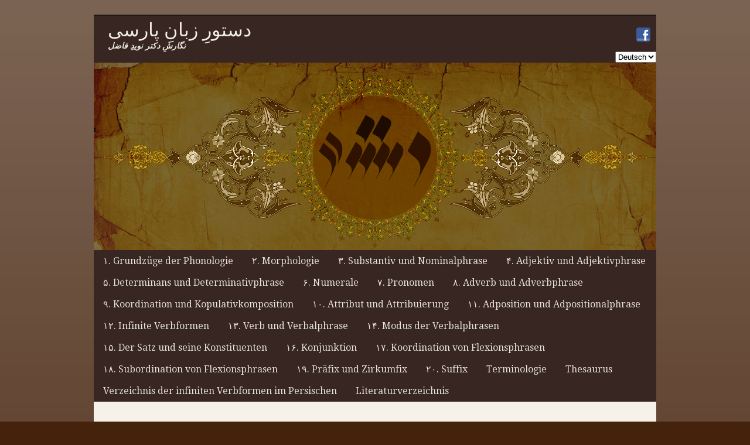

--- FILE ---
content_type: text/html; charset=UTF-8
request_url: https://www.dastur.info/6-numerale/6%e2%80%a22-partitivum/
body_size: 56122
content:
<!DOCTYPE html>
<html lang="de-DE">

<head>

<meta charset=UTF-8 />
<meta name="viewport" content="width=device-width" />

<link rel="pingback" href="https://www.dastur.info/xmlrpc.php" />

<meta name='robots' content='index, follow, max-image-preview:large, max-snippet:-1, max-video-preview:-1' />
	<style>img:is([sizes="auto" i], [sizes^="auto," i]) { contain-intrinsic-size: 3000px 1500px }</style>
	
	<!-- This site is optimized with the Yoast SEO plugin v26.2 - https://yoast.com/wordpress/plugins/seo/ -->
	<title>۶•۲. Partitivum - دستورِ زبانِ پارسی</title>
	<link rel="canonical" href="https://www.dastur.info/6-numerale/6•2-partitivum/" />
	<meta property="og:locale" content="de_DE" />
	<meta property="og:locale:alternate" content="fa_IR" />
	<meta property="og:locale:alternate" content="en_US" />
	<meta property="og:type" content="article" />
	<meta property="og:title" content="۶•۲. Partitivum - دستورِ زبانِ پارسی" />
	<meta property="og:description" content="Als Partitivum wird ein nominales Numerale bezeichnet, das das Resultat einer Division darstellt und bei dem sowohl der Zähler als auch der Nenner eine Konstituente darstellen. Im Persischen gehören Bruch- ↓ und Prozentzahlen ↓ zu den Partitiva. Inhaltsverzeichnis a. Bruchzahl ↓ b. Prozentzahl ↓ c. Anwendungen des Partitivums ↓ a. Bruchzahl Die Bruchzahl stellt die [&hellip;]" />
	<meta property="og:url" content="https://www.dastur.info/6-numerale/6•2-partitivum/" />
	<meta property="og:site_name" content="دستورِ زبانِ پارسی" />
	<meta property="article:publisher" content="https://www.facebook.com/groups/335584163192201" />
	<meta property="article:modified_time" content="2018-10-01T12:43:13+00:00" />
	<meta name="twitter:card" content="summary_large_image" />
	<meta name="twitter:label1" content="Geschätzte Lesezeit" />
	<meta name="twitter:data1" content="1 Minute" />
	<script type="application/ld+json" class="yoast-schema-graph">{"@context":"https://schema.org","@graph":[{"@type":"WebPage","@id":"https://www.dastur.info/6-numerale/6%e2%80%a22-partitivum/","url":"https://www.dastur.info/6-numerale/6%e2%80%a22-partitivum/","name":"۶•۲. Partitivum - دستورِ زبانِ پارسی","isPartOf":{"@id":"https://www.dastur.info/persische-grammatik/#website"},"datePublished":"2014-10-16T10:30:25+00:00","dateModified":"2018-10-01T12:43:13+00:00","breadcrumb":{"@id":"https://www.dastur.info/6-numerale/6%e2%80%a22-partitivum/#breadcrumb"},"inLanguage":"de","potentialAction":[{"@type":"ReadAction","target":["https://www.dastur.info/6-numerale/6%e2%80%a22-partitivum/"]}]},{"@type":"BreadcrumbList","@id":"https://www.dastur.info/6-numerale/6%e2%80%a22-partitivum/#breadcrumb","itemListElement":[{"@type":"ListItem","position":1,"name":"خانه","item":"https://www.dastur.info/persische-grammatik/"},{"@type":"ListItem","position":2,"name":"۶. Numerale","item":"https://www.dastur.info/6-numerale/"},{"@type":"ListItem","position":3,"name":"۶•۲. Partitivum"}]},{"@type":"WebSite","@id":"https://www.dastur.info/persische-grammatik/#website","url":"https://www.dastur.info/persische-grammatik/","name":"دستورِ زبانِ پارسی","description":"نگارشِ دکتر نویدِ فاضل","publisher":{"@id":"https://www.dastur.info/persische-grammatik/#organization"},"potentialAction":[{"@type":"SearchAction","target":{"@type":"EntryPoint","urlTemplate":"https://www.dastur.info/persische-grammatik/?s={search_term_string}"},"query-input":{"@type":"PropertyValueSpecification","valueRequired":true,"valueName":"search_term_string"}}],"inLanguage":"de"},{"@type":"Organization","@id":"https://www.dastur.info/persische-grammatik/#organization","name":"دستورِ زبانِ پارسی","url":"https://www.dastur.info/persische-grammatik/","logo":{"@type":"ImageObject","inLanguage":"de","@id":"https://www.dastur.info/persische-grammatik/#/schema/logo/image/","url":"https://www.dastur.info/wp-content/uploads/2014/12/site-banner1.jpg","contentUrl":"https://www.dastur.info/wp-content/uploads/2014/12/site-banner1.jpg","width":960,"height":320,"caption":"دستورِ زبانِ پارسی"},"image":{"@id":"https://www.dastur.info/persische-grammatik/#/schema/logo/image/"},"sameAs":["https://www.facebook.com/groups/335584163192201","https://www.linkedin.com/in/navid-fazel-8b29638a/"]}]}</script>
	<!-- / Yoast SEO plugin. -->


<link rel="alternate" href="https://www.dastur.info/%d8%af%d8%b3%d8%aa%d9%88%d8%b1%d9%90-%d8%b2%d8%a8%d8%a7%d9%86%d9%90-%d9%be%d8%a7%d8%b1%d8%b3%db%8c/6-%d8%b4%d9%85%d8%a7%d8%b1%d9%87/6x2-%d8%b4%d9%85%d8%a7%d8%b1%d9%87%e2%80%8c%db%8c%d9%90-%d8%a8%d8%ae%d8%b4%db%8c/" hreflang="fa" />
<link rel="alternate" href="https://www.dastur.info/persian-grammar/6-numerals/6%e2%80%a22-partitive-numerals/" hreflang="en" />
<link rel="alternate" href="https://www.dastur.info/6-numerale/6%e2%80%a22-partitivum/" hreflang="de" />
<link rel="alternate" type="application/rss+xml" title="دستورِ زبانِ پارسی &raquo; Feed" href="https://www.dastur.info/language/de/feed/" />
<link rel="alternate" type="application/rss+xml" title="دستورِ زبانِ پارسی &raquo; Kommentar-Feed" href="https://www.dastur.info/language/de/comments/feed/" />
<link rel="alternate" type="application/rss+xml" title="دستورِ زبانِ پارسی &raquo; ۶•۲. Partitivum Kommentar-Feed" href="https://www.dastur.info/6-numerale/6%e2%80%a22-partitivum/feed/" />
<script type="text/javascript">
/* <![CDATA[ */
window._wpemojiSettings = {"baseUrl":"https:\/\/s.w.org\/images\/core\/emoji\/16.0.1\/72x72\/","ext":".png","svgUrl":"https:\/\/s.w.org\/images\/core\/emoji\/16.0.1\/svg\/","svgExt":".svg","source":{"concatemoji":"https:\/\/www.dastur.info\/wp-includes\/js\/wp-emoji-release.min.js?ver=6.8.3"}};
/*! This file is auto-generated */
!function(s,n){var o,i,e;function c(e){try{var t={supportTests:e,timestamp:(new Date).valueOf()};sessionStorage.setItem(o,JSON.stringify(t))}catch(e){}}function p(e,t,n){e.clearRect(0,0,e.canvas.width,e.canvas.height),e.fillText(t,0,0);var t=new Uint32Array(e.getImageData(0,0,e.canvas.width,e.canvas.height).data),a=(e.clearRect(0,0,e.canvas.width,e.canvas.height),e.fillText(n,0,0),new Uint32Array(e.getImageData(0,0,e.canvas.width,e.canvas.height).data));return t.every(function(e,t){return e===a[t]})}function u(e,t){e.clearRect(0,0,e.canvas.width,e.canvas.height),e.fillText(t,0,0);for(var n=e.getImageData(16,16,1,1),a=0;a<n.data.length;a++)if(0!==n.data[a])return!1;return!0}function f(e,t,n,a){switch(t){case"flag":return n(e,"\ud83c\udff3\ufe0f\u200d\u26a7\ufe0f","\ud83c\udff3\ufe0f\u200b\u26a7\ufe0f")?!1:!n(e,"\ud83c\udde8\ud83c\uddf6","\ud83c\udde8\u200b\ud83c\uddf6")&&!n(e,"\ud83c\udff4\udb40\udc67\udb40\udc62\udb40\udc65\udb40\udc6e\udb40\udc67\udb40\udc7f","\ud83c\udff4\u200b\udb40\udc67\u200b\udb40\udc62\u200b\udb40\udc65\u200b\udb40\udc6e\u200b\udb40\udc67\u200b\udb40\udc7f");case"emoji":return!a(e,"\ud83e\udedf")}return!1}function g(e,t,n,a){var r="undefined"!=typeof WorkerGlobalScope&&self instanceof WorkerGlobalScope?new OffscreenCanvas(300,150):s.createElement("canvas"),o=r.getContext("2d",{willReadFrequently:!0}),i=(o.textBaseline="top",o.font="600 32px Arial",{});return e.forEach(function(e){i[e]=t(o,e,n,a)}),i}function t(e){var t=s.createElement("script");t.src=e,t.defer=!0,s.head.appendChild(t)}"undefined"!=typeof Promise&&(o="wpEmojiSettingsSupports",i=["flag","emoji"],n.supports={everything:!0,everythingExceptFlag:!0},e=new Promise(function(e){s.addEventListener("DOMContentLoaded",e,{once:!0})}),new Promise(function(t){var n=function(){try{var e=JSON.parse(sessionStorage.getItem(o));if("object"==typeof e&&"number"==typeof e.timestamp&&(new Date).valueOf()<e.timestamp+604800&&"object"==typeof e.supportTests)return e.supportTests}catch(e){}return null}();if(!n){if("undefined"!=typeof Worker&&"undefined"!=typeof OffscreenCanvas&&"undefined"!=typeof URL&&URL.createObjectURL&&"undefined"!=typeof Blob)try{var e="postMessage("+g.toString()+"("+[JSON.stringify(i),f.toString(),p.toString(),u.toString()].join(",")+"));",a=new Blob([e],{type:"text/javascript"}),r=new Worker(URL.createObjectURL(a),{name:"wpTestEmojiSupports"});return void(r.onmessage=function(e){c(n=e.data),r.terminate(),t(n)})}catch(e){}c(n=g(i,f,p,u))}t(n)}).then(function(e){for(var t in e)n.supports[t]=e[t],n.supports.everything=n.supports.everything&&n.supports[t],"flag"!==t&&(n.supports.everythingExceptFlag=n.supports.everythingExceptFlag&&n.supports[t]);n.supports.everythingExceptFlag=n.supports.everythingExceptFlag&&!n.supports.flag,n.DOMReady=!1,n.readyCallback=function(){n.DOMReady=!0}}).then(function(){return e}).then(function(){var e;n.supports.everything||(n.readyCallback(),(e=n.source||{}).concatemoji?t(e.concatemoji):e.wpemoji&&e.twemoji&&(t(e.twemoji),t(e.wpemoji)))}))}((window,document),window._wpemojiSettings);
/* ]]> */
</script>
<style type="text/css" >
	body {font-size:100%;}
			h1, h2, h3, h4, h5, h6 {font-family:'Droid Serif', Georgia, Times, serif;}
		#slogan1 h1 {font-family:'Droid Serif', Georgia, Times, serif;}
		#slogan2 p.slogan2line1 {font-family:'Droid Serif', Georgia, Times, serif;}
		#slogan2 p.slogan2line2 {font-family:'Droid Serif', Georgia, Times, serif;}
		.listhead{font-family:'Droid Serif', Georgia, Times, serif;}
		.main-nav {font-family:'Droid Serif', Georgia, Times, serif;}
				body {font-family:'Droid Sans', Helvetica, Arial, sans-serif;}
	</style><style id='wp-emoji-styles-inline-css' type='text/css'>

	img.wp-smiley, img.emoji {
		display: inline !important;
		border: none !important;
		box-shadow: none !important;
		height: 1em !important;
		width: 1em !important;
		margin: 0 0.07em !important;
		vertical-align: -0.1em !important;
		background: none !important;
		padding: 0 !important;
	}
</style>
<link rel='stylesheet' id='wp-block-library-css' href='https://www.dastur.info/wp-includes/css/dist/block-library/style.min.css?ver=6.8.3' type='text/css' media='all' />
<style id='classic-theme-styles-inline-css' type='text/css'>
/*! This file is auto-generated */
.wp-block-button__link{color:#fff;background-color:#32373c;border-radius:9999px;box-shadow:none;text-decoration:none;padding:calc(.667em + 2px) calc(1.333em + 2px);font-size:1.125em}.wp-block-file__button{background:#32373c;color:#fff;text-decoration:none}
</style>
<style id='global-styles-inline-css' type='text/css'>
:root{--wp--preset--aspect-ratio--square: 1;--wp--preset--aspect-ratio--4-3: 4/3;--wp--preset--aspect-ratio--3-4: 3/4;--wp--preset--aspect-ratio--3-2: 3/2;--wp--preset--aspect-ratio--2-3: 2/3;--wp--preset--aspect-ratio--16-9: 16/9;--wp--preset--aspect-ratio--9-16: 9/16;--wp--preset--color--black: #000000;--wp--preset--color--cyan-bluish-gray: #abb8c3;--wp--preset--color--white: #ffffff;--wp--preset--color--pale-pink: #f78da7;--wp--preset--color--vivid-red: #cf2e2e;--wp--preset--color--luminous-vivid-orange: #ff6900;--wp--preset--color--luminous-vivid-amber: #fcb900;--wp--preset--color--light-green-cyan: #7bdcb5;--wp--preset--color--vivid-green-cyan: #00d084;--wp--preset--color--pale-cyan-blue: #8ed1fc;--wp--preset--color--vivid-cyan-blue: #0693e3;--wp--preset--color--vivid-purple: #9b51e0;--wp--preset--gradient--vivid-cyan-blue-to-vivid-purple: linear-gradient(135deg,rgba(6,147,227,1) 0%,rgb(155,81,224) 100%);--wp--preset--gradient--light-green-cyan-to-vivid-green-cyan: linear-gradient(135deg,rgb(122,220,180) 0%,rgb(0,208,130) 100%);--wp--preset--gradient--luminous-vivid-amber-to-luminous-vivid-orange: linear-gradient(135deg,rgba(252,185,0,1) 0%,rgba(255,105,0,1) 100%);--wp--preset--gradient--luminous-vivid-orange-to-vivid-red: linear-gradient(135deg,rgba(255,105,0,1) 0%,rgb(207,46,46) 100%);--wp--preset--gradient--very-light-gray-to-cyan-bluish-gray: linear-gradient(135deg,rgb(238,238,238) 0%,rgb(169,184,195) 100%);--wp--preset--gradient--cool-to-warm-spectrum: linear-gradient(135deg,rgb(74,234,220) 0%,rgb(151,120,209) 20%,rgb(207,42,186) 40%,rgb(238,44,130) 60%,rgb(251,105,98) 80%,rgb(254,248,76) 100%);--wp--preset--gradient--blush-light-purple: linear-gradient(135deg,rgb(255,206,236) 0%,rgb(152,150,240) 100%);--wp--preset--gradient--blush-bordeaux: linear-gradient(135deg,rgb(254,205,165) 0%,rgb(254,45,45) 50%,rgb(107,0,62) 100%);--wp--preset--gradient--luminous-dusk: linear-gradient(135deg,rgb(255,203,112) 0%,rgb(199,81,192) 50%,rgb(65,88,208) 100%);--wp--preset--gradient--pale-ocean: linear-gradient(135deg,rgb(255,245,203) 0%,rgb(182,227,212) 50%,rgb(51,167,181) 100%);--wp--preset--gradient--electric-grass: linear-gradient(135deg,rgb(202,248,128) 0%,rgb(113,206,126) 100%);--wp--preset--gradient--midnight: linear-gradient(135deg,rgb(2,3,129) 0%,rgb(40,116,252) 100%);--wp--preset--font-size--small: 13px;--wp--preset--font-size--medium: 20px;--wp--preset--font-size--large: 36px;--wp--preset--font-size--x-large: 42px;--wp--preset--spacing--20: 0.44rem;--wp--preset--spacing--30: 0.67rem;--wp--preset--spacing--40: 1rem;--wp--preset--spacing--50: 1.5rem;--wp--preset--spacing--60: 2.25rem;--wp--preset--spacing--70: 3.38rem;--wp--preset--spacing--80: 5.06rem;--wp--preset--shadow--natural: 6px 6px 9px rgba(0, 0, 0, 0.2);--wp--preset--shadow--deep: 12px 12px 50px rgba(0, 0, 0, 0.4);--wp--preset--shadow--sharp: 6px 6px 0px rgba(0, 0, 0, 0.2);--wp--preset--shadow--outlined: 6px 6px 0px -3px rgba(255, 255, 255, 1), 6px 6px rgba(0, 0, 0, 1);--wp--preset--shadow--crisp: 6px 6px 0px rgba(0, 0, 0, 1);}:where(.is-layout-flex){gap: 0.5em;}:where(.is-layout-grid){gap: 0.5em;}body .is-layout-flex{display: flex;}.is-layout-flex{flex-wrap: wrap;align-items: center;}.is-layout-flex > :is(*, div){margin: 0;}body .is-layout-grid{display: grid;}.is-layout-grid > :is(*, div){margin: 0;}:where(.wp-block-columns.is-layout-flex){gap: 2em;}:where(.wp-block-columns.is-layout-grid){gap: 2em;}:where(.wp-block-post-template.is-layout-flex){gap: 1.25em;}:where(.wp-block-post-template.is-layout-grid){gap: 1.25em;}.has-black-color{color: var(--wp--preset--color--black) !important;}.has-cyan-bluish-gray-color{color: var(--wp--preset--color--cyan-bluish-gray) !important;}.has-white-color{color: var(--wp--preset--color--white) !important;}.has-pale-pink-color{color: var(--wp--preset--color--pale-pink) !important;}.has-vivid-red-color{color: var(--wp--preset--color--vivid-red) !important;}.has-luminous-vivid-orange-color{color: var(--wp--preset--color--luminous-vivid-orange) !important;}.has-luminous-vivid-amber-color{color: var(--wp--preset--color--luminous-vivid-amber) !important;}.has-light-green-cyan-color{color: var(--wp--preset--color--light-green-cyan) !important;}.has-vivid-green-cyan-color{color: var(--wp--preset--color--vivid-green-cyan) !important;}.has-pale-cyan-blue-color{color: var(--wp--preset--color--pale-cyan-blue) !important;}.has-vivid-cyan-blue-color{color: var(--wp--preset--color--vivid-cyan-blue) !important;}.has-vivid-purple-color{color: var(--wp--preset--color--vivid-purple) !important;}.has-black-background-color{background-color: var(--wp--preset--color--black) !important;}.has-cyan-bluish-gray-background-color{background-color: var(--wp--preset--color--cyan-bluish-gray) !important;}.has-white-background-color{background-color: var(--wp--preset--color--white) !important;}.has-pale-pink-background-color{background-color: var(--wp--preset--color--pale-pink) !important;}.has-vivid-red-background-color{background-color: var(--wp--preset--color--vivid-red) !important;}.has-luminous-vivid-orange-background-color{background-color: var(--wp--preset--color--luminous-vivid-orange) !important;}.has-luminous-vivid-amber-background-color{background-color: var(--wp--preset--color--luminous-vivid-amber) !important;}.has-light-green-cyan-background-color{background-color: var(--wp--preset--color--light-green-cyan) !important;}.has-vivid-green-cyan-background-color{background-color: var(--wp--preset--color--vivid-green-cyan) !important;}.has-pale-cyan-blue-background-color{background-color: var(--wp--preset--color--pale-cyan-blue) !important;}.has-vivid-cyan-blue-background-color{background-color: var(--wp--preset--color--vivid-cyan-blue) !important;}.has-vivid-purple-background-color{background-color: var(--wp--preset--color--vivid-purple) !important;}.has-black-border-color{border-color: var(--wp--preset--color--black) !important;}.has-cyan-bluish-gray-border-color{border-color: var(--wp--preset--color--cyan-bluish-gray) !important;}.has-white-border-color{border-color: var(--wp--preset--color--white) !important;}.has-pale-pink-border-color{border-color: var(--wp--preset--color--pale-pink) !important;}.has-vivid-red-border-color{border-color: var(--wp--preset--color--vivid-red) !important;}.has-luminous-vivid-orange-border-color{border-color: var(--wp--preset--color--luminous-vivid-orange) !important;}.has-luminous-vivid-amber-border-color{border-color: var(--wp--preset--color--luminous-vivid-amber) !important;}.has-light-green-cyan-border-color{border-color: var(--wp--preset--color--light-green-cyan) !important;}.has-vivid-green-cyan-border-color{border-color: var(--wp--preset--color--vivid-green-cyan) !important;}.has-pale-cyan-blue-border-color{border-color: var(--wp--preset--color--pale-cyan-blue) !important;}.has-vivid-cyan-blue-border-color{border-color: var(--wp--preset--color--vivid-cyan-blue) !important;}.has-vivid-purple-border-color{border-color: var(--wp--preset--color--vivid-purple) !important;}.has-vivid-cyan-blue-to-vivid-purple-gradient-background{background: var(--wp--preset--gradient--vivid-cyan-blue-to-vivid-purple) !important;}.has-light-green-cyan-to-vivid-green-cyan-gradient-background{background: var(--wp--preset--gradient--light-green-cyan-to-vivid-green-cyan) !important;}.has-luminous-vivid-amber-to-luminous-vivid-orange-gradient-background{background: var(--wp--preset--gradient--luminous-vivid-amber-to-luminous-vivid-orange) !important;}.has-luminous-vivid-orange-to-vivid-red-gradient-background{background: var(--wp--preset--gradient--luminous-vivid-orange-to-vivid-red) !important;}.has-very-light-gray-to-cyan-bluish-gray-gradient-background{background: var(--wp--preset--gradient--very-light-gray-to-cyan-bluish-gray) !important;}.has-cool-to-warm-spectrum-gradient-background{background: var(--wp--preset--gradient--cool-to-warm-spectrum) !important;}.has-blush-light-purple-gradient-background{background: var(--wp--preset--gradient--blush-light-purple) !important;}.has-blush-bordeaux-gradient-background{background: var(--wp--preset--gradient--blush-bordeaux) !important;}.has-luminous-dusk-gradient-background{background: var(--wp--preset--gradient--luminous-dusk) !important;}.has-pale-ocean-gradient-background{background: var(--wp--preset--gradient--pale-ocean) !important;}.has-electric-grass-gradient-background{background: var(--wp--preset--gradient--electric-grass) !important;}.has-midnight-gradient-background{background: var(--wp--preset--gradient--midnight) !important;}.has-small-font-size{font-size: var(--wp--preset--font-size--small) !important;}.has-medium-font-size{font-size: var(--wp--preset--font-size--medium) !important;}.has-large-font-size{font-size: var(--wp--preset--font-size--large) !important;}.has-x-large-font-size{font-size: var(--wp--preset--font-size--x-large) !important;}
:where(.wp-block-post-template.is-layout-flex){gap: 1.25em;}:where(.wp-block-post-template.is-layout-grid){gap: 1.25em;}
:where(.wp-block-columns.is-layout-flex){gap: 2em;}:where(.wp-block-columns.is-layout-grid){gap: 2em;}
:root :where(.wp-block-pullquote){font-size: 1.5em;line-height: 1.6;}
</style>
<link rel='stylesheet' id='bbp-default-css' href='https://www.dastur.info/wp-content/plugins/bbpress/templates/default/css/bbpress.min.css?ver=2.6.14' type='text/css' media='all' />
<link rel='stylesheet' id='blogbox_main_style-css' href='https://www.dastur.info/wp-content/themes/blogbox/style.css?ver=6.8.3' type='text/css' media='all' />
<link rel='stylesheet' id='nivo_style-css' href='https://www.dastur.info/wp-content/themes/blogbox/js/nivo-slider/nivo-slider.css?ver=6.8.3' type='text/css' media='all' />
<link rel='stylesheet' id='nivo_style_theme-css' href='https://www.dastur.info/wp-content/themes/blogbox/js/nivo-slider/themes/default/default.css?ver=6.8.3' type='text/css' media='all' />
<link rel='stylesheet' id='superfish_style-css' href='https://www.dastur.info/wp-content/themes/blogbox/js/superfish/superfish.css?ver=6.8.3' type='text/css' media='all' />
<link rel='stylesheet' id='font_awesome_style-css' href='https://www.dastur.info/wp-content/themes/blogbox/font-awesome/css/font-awesome.min.css?ver=6.8.3' type='text/css' media='all' />
<link rel='stylesheet' id='colorbox_style-css' href='https://www.dastur.info/wp-content/themes/blogbox/js/colorbox/colorbox.css?ver=6.8.3' type='text/css' media='all' />
<link rel='stylesheet' id='wp-add-custom-css-css' href='https://www.dastur.info/?display_custom_css=css&#038;ver=6.8.3' type='text/css' media='all' />
<link rel='stylesheet' id='google_droid_serif-css' href='//fonts.googleapis.com/css?family=Droid+Serif%3A400%2C400italic%2C700%2C700italic&#038;ver=6.8.3' type='text/css' media='all' />
<link rel='stylesheet' id='google_droid_sans-css' href='//fonts.googleapis.com/css?family=Droid+Sans%3A400%2C700&#038;ver=6.8.3' type='text/css' media='all' />
<link rel='stylesheet' id='blogbox_brown_skin-css' href='https://www.dastur.info/wp-content/themes/blogbox/css/brown_skin.css?ver=20120527' type='text/css' media='all' />
<script type="text/javascript" src="https://www.dastur.info/wp-includes/js/jquery/jquery.min.js?ver=3.7.1" id="jquery-core-js"></script>
<script type="text/javascript" src="https://www.dastur.info/wp-includes/js/jquery/jquery-migrate.min.js?ver=3.4.1" id="jquery-migrate-js"></script>
<script type="text/javascript" src="https://www.dastur.info/wp-content/themes/blogbox/js/superfish/superfish.min.js?ver=6.8.3" id="superfish-js"></script>
<script type="text/javascript" src="https://www.dastur.info/wp-content/themes/blogbox/js/jquery.easing.1.3.js?ver=6.8.3" id="easing-js"></script>
<script type="text/javascript" src="https://www.dastur.info/wp-content/themes/blogbox/js/nivo-slider/jquery.nivo.slider.pack.js?ver=6.8.3" id="slides-js"></script>
<script type="text/javascript" src="https://www.dastur.info/wp-content/themes/blogbox/js/doc_ready_scripts.js?ver=6.8.3" id="blogbox_custom-js"></script>
<script type="text/javascript" src="https://www.dastur.info/wp-content/themes/blogbox/js/jquery.fitvids.js?ver=6.8.3" id="blogbox_fitvids-js"></script>
<script type="text/javascript" src="https://www.dastur.info/wp-content/themes/blogbox/js/fitvids-doc-ready.js?ver=6.8.3" id="blogbox_fitvids_doc_ready-js"></script>
<script type="text/javascript" src="https://www.dastur.info/wp-content/themes/blogbox/js/mobile-doc-ready.js?ver=6.8.3" id="mobile_doc_ready-js"></script>
<script type="text/javascript" src="https://www.dastur.info/wp-content/themes/blogbox/js/colorbox/jquery.colorbox-min.js?ver=6.8.3" id="colorbox-js"></script>
<script type="text/javascript" src="https://www.dastur.info/wp-content/themes/blogbox/js/colorbox/colorbox_doc_ready.js?ver=6.8.3" id="colorbox_doc_ready-js"></script>
<link rel="https://api.w.org/" href="https://www.dastur.info/wp-json/" /><link rel="alternate" title="JSON" type="application/json" href="https://www.dastur.info/wp-json/wp/v2/pages/358" /><link rel="EditURI" type="application/rsd+xml" title="RSD" href="https://www.dastur.info/xmlrpc.php?rsd" />
<meta name="generator" content="WordPress 6.8.3" />
<link rel='shortlink' href='https://www.dastur.info/?p=358' />
<link rel="alternate" title="oEmbed (JSON)" type="application/json+oembed" href="https://www.dastur.info/wp-json/oembed/1.0/embed?url=https%3A%2F%2Fwww.dastur.info%2F6-numerale%2F6%25e2%2580%25a22-partitivum%2F" />
<link rel="alternate" title="oEmbed (XML)" type="text/xml+oembed" href="https://www.dastur.info/wp-json/oembed/1.0/embed?url=https%3A%2F%2Fwww.dastur.info%2F6-numerale%2F6%25e2%2580%25a22-partitivum%2F&#038;format=xml" />
<!-- Analytics by WP Statistics - https://wp-statistics.com -->
<style type="text/css" id="custom-background-css">
body.custom-background { background-color: #44220b; }
</style>
	</head>

<body class="wp-singular page-template-default page page-id-358 page-child parent-pageid-334 custom-background wp-theme-blogbox">
	<div id="pagewrap">
		<div id="header">
			
			<div class="header-widget-half"><div id="blogbox_social_links_widget-2" class="widget blogbox_social_links_widget_class"><div class="bB-social-widget"><a href="https://www.facebook.com/DasturZaban" target="_blank" ><img src="https://www.dastur.info/wp-content/themes/blogbox/images/social/facebook_s.png" alt="Facebook" title="Facebook" /></a></div></div><div id="polylang-20" class="widget widget_polylang"><label class="screen-reader-text" for="lang_choice_polylang-20">Sprache auswählen</label><select name="lang_choice_polylang-20" id="lang_choice_polylang-20" class="pll-switcher-select">
	<option value="https://www.dastur.info/%d8%af%d8%b3%d8%aa%d9%88%d8%b1%d9%90-%d8%b2%d8%a8%d8%a7%d9%86%d9%90-%d9%be%d8%a7%d8%b1%d8%b3%db%8c/6-%d8%b4%d9%85%d8%a7%d8%b1%d9%87/6x2-%d8%b4%d9%85%d8%a7%d8%b1%d9%87%e2%80%8c%db%8c%d9%90-%d8%a8%d8%ae%d8%b4%db%8c/" lang="fa-IR" data-lang="{&quot;id&quot;:0,&quot;name&quot;:&quot;\u067e\u0627\u0631\u0633\u06cc&quot;,&quot;slug&quot;:&quot;fa&quot;,&quot;dir&quot;:1}">پارسی</option>
	<option value="https://www.dastur.info/persian-grammar/6-numerals/6%e2%80%a22-partitive-numerals/" lang="en-US" data-lang="{&quot;id&quot;:0,&quot;name&quot;:&quot;English&quot;,&quot;slug&quot;:&quot;en&quot;,&quot;dir&quot;:0}">English</option>
	<option value="https://www.dastur.info/6-numerale/6%e2%80%a22-partitivum/" lang="de-DE" selected='selected' data-lang="{&quot;id&quot;:0,&quot;name&quot;:&quot;Deutsch&quot;,&quot;slug&quot;:&quot;de&quot;,&quot;dir&quot;:0}">Deutsch</option>

</select>
<script type="text/javascript">
					document.getElementById( "lang_choice_polylang-20" ).addEventListener( "change", function ( event ) { location.href = event.currentTarget.value; } )
				</script></div></div><div class="full-banner-text">								
								<a href="https://www.dastur.info/persische-grammatik/">
									<h1 class="blog-title-top-left">دستورِ زبانِ پارسی</h1>
								</a>
								
							 <span class="blog-description-top-left">نگارشِ دکتر نویدِ فاضل</span></div><div class="clearfix"></div><div class="header-banner"><a href="https://www.dastur.info/"><img class="logo" src="https://www.dastur.info/wp-content/uploads/2014/12/site-banner1.jpg" height="320" width="960" alt="logo" /></a></div>
			<div class="clearfix"></div>
							<nav class="nav-container ka-menu">
					<div id="main-menu-center-noborder" class="main-nav"><ul id="main_menu_ul" class="sf-menu"><li id="menu-item-12468" class="menu-item menu-item-type-post_type menu-item-object-page menu-item-12468"><a href="https://www.dastur.info/2-morphology/">۱. Grundzüge der Phonologie</a></li>
<li id="menu-item-12469" class="menu-item menu-item-type-post_type menu-item-object-page menu-item-12469"><a href="https://www.dastur.info/2-morphologie/">۲. Morphologie</a></li>
<li id="menu-item-12470" class="menu-item menu-item-type-post_type menu-item-object-page menu-item-12470"><a href="https://www.dastur.info/3-substantiv-und-nominalphrase/">۳. Substantiv und Nominalphrase</a></li>
<li id="menu-item-12471" class="menu-item menu-item-type-post_type menu-item-object-page menu-item-12471"><a href="https://www.dastur.info/4-adjektiv-und-adjektivphrase/">۴. Adjektiv und Adjektivphrase</a></li>
<li id="menu-item-12472" class="menu-item menu-item-type-post_type menu-item-object-page menu-item-12472"><a href="https://www.dastur.info/5-determinans-und-determinativphrase/">۵. Determinans und Determinativphrase</a></li>
<li id="menu-item-12473" class="menu-item menu-item-type-post_type menu-item-object-page current-page-ancestor menu-item-12473"><a href="https://www.dastur.info/6-numerale/">۶. Numerale</a></li>
<li id="menu-item-12474" class="menu-item menu-item-type-post_type menu-item-object-page menu-item-12474"><a href="https://www.dastur.info/7-pronomen/">۷. Pronomen</a></li>
<li id="menu-item-12475" class="menu-item menu-item-type-post_type menu-item-object-page menu-item-12475"><a href="https://www.dastur.info/8-adverb-und-adverbphrase/">۸. Adverb und Adverbphrase</a></li>
<li id="menu-item-12476" class="menu-item menu-item-type-post_type menu-item-object-page menu-item-12476"><a href="https://www.dastur.info/9-koordination-und-kopulativkomposition/">۹. Koordination und Kopulativkomposition</a></li>
<li id="menu-item-12477" class="menu-item menu-item-type-post_type menu-item-object-page menu-item-12477"><a href="https://www.dastur.info/10-attribut-und-attribuierung/">۱۰. Attribut und Attribuierung</a></li>
<li id="menu-item-12478" class="menu-item menu-item-type-post_type menu-item-object-page menu-item-12478"><a href="https://www.dastur.info/11-adposition-und-adpositionalphrase/">۱۱. Adposition und Adpositionalphrase</a></li>
<li id="menu-item-12479" class="menu-item menu-item-type-post_type menu-item-object-page menu-item-12479"><a href="https://www.dastur.info/12-infinite-verbformen/">۱۲. Infinite Verbformen</a></li>
<li id="menu-item-12480" class="menu-item menu-item-type-post_type menu-item-object-page menu-item-12480"><a href="https://www.dastur.info/13-verb-und-verbalphrase/">۱۳. Verb und Verbalphrase</a></li>
<li id="menu-item-12481" class="menu-item menu-item-type-post_type menu-item-object-page menu-item-12481"><a href="https://www.dastur.info/14-modus-der-verbalphrasen/">۱۴. Modus der Verbalphrasen</a></li>
<li id="menu-item-12482" class="menu-item menu-item-type-post_type menu-item-object-page menu-item-12482"><a href="https://www.dastur.info/15-der-satz-und-seine-konstituenten/">۱۵. Der Satz und seine Konstituenten</a></li>
<li id="menu-item-12483" class="menu-item menu-item-type-post_type menu-item-object-page menu-item-12483"><a href="https://www.dastur.info/16-konjunktion/">۱۶. Konjunktion</a></li>
<li id="menu-item-12484" class="menu-item menu-item-type-post_type menu-item-object-page menu-item-12484"><a href="https://www.dastur.info/17-koordination-von-flexionsphrasen/">۱۷. Koordination von Flexionsphrasen</a></li>
<li id="menu-item-12485" class="menu-item menu-item-type-post_type menu-item-object-page menu-item-12485"><a href="https://www.dastur.info/18-subordination-von-flexionsphrasen/">۱۸. Subordination von Flexionsphrasen</a></li>
<li id="menu-item-12486" class="menu-item menu-item-type-post_type menu-item-object-page menu-item-12486"><a href="https://www.dastur.info/19-prafix-und-zirkumfix/">۱۹. Präfix und Zirkumfix</a></li>
<li id="menu-item-12487" class="menu-item menu-item-type-post_type menu-item-object-page menu-item-12487"><a href="https://www.dastur.info/20-suffix/">۲۰. Suffix</a></li>
<li id="menu-item-12488" class="menu-item menu-item-type-post_type menu-item-object-page menu-item-12488"><a href="https://www.dastur.info/terminologie/">Terminologie</a></li>
<li id="menu-item-12489" class="menu-item menu-item-type-post_type menu-item-object-page menu-item-12489"><a href="https://www.dastur.info/thesaurus-2/">Thesaurus</a></li>
<li id="menu-item-12490" class="menu-item menu-item-type-post_type menu-item-object-page menu-item-12490"><a href="https://www.dastur.info/verzeichnis-der-partizipien-im-persischen/">Verzeichnis der infiniten Verbformen im Persischen</a></li>
<li id="menu-item-12491" class="menu-item menu-item-type-post_type menu-item-object-page menu-item-12491"><a href="https://www.dastur.info/literaturverzeichnis/">Literaturverzeichnis</a></li>
</ul></div>				</nav>	
					</div>
<div id="widecolumn">
			<div id="post-358" class="post-358 page type-page status-publish hentry">
			<h2>۶•۲. Partitivum</h2>
						<div class="entry">
				
<p id="Anc1">Als <span class="Bold" id="partitivum">Partitivum</span> wird ein nominales Numerale bezeichnet, das das Resultat einer Division darstellt und bei dem sowohl der Zähler als auch der Nenner eine Konstituente darstellen.</p>
<p id="Anc2">Im Persischen gehören <a rel="m_PageScroll2id" href="#a">Bruch- ↓</a> und <a rel="m_PageScroll2id" href="#b">Prozentzahlen ↓</a> zu den Partitiva.</p>
<div dir="ltr">
<table>
<tr>
<th id="Anc3">Inhaltsverzeichnis</th>
</tr>
<tr>
<td>
<ul class="Content">
<li id="Anc4" class="Content"><a rel="m_PageScroll2id" href="#a">a. Bruchzahl ↓</a></li>
<li id="Anc5" class="Content"><a rel="m_PageScroll2id" href="#b">b. Prozentzahl ↓</a></li>
<li id="Anc6" class="Content"><a rel="m_PageScroll2id" href="#c">c. Anwendungen des Partitivums ↓</a></li>
</ul>
</td>
</tr>
</table></div>
<h2 id="a">a. Bruchzahl</h2>
<p id="Anc7_a">Die <span class="Bold" id="bruchzahl">Bruchzahl</span> stellt die allgemeine Form der Partitivzahl dar und hat im Persischen folgende Muster:</p>
<ul>
<li id="Anc8_a"><a href="/?page_id=651#h">Das Suffix /-om/</a> wird an den Nenner gebunden, und das so entstandene Affixalgebilde bildet mit dem Zähler eine Determinativkomposition: <span class="IPA" dir="ltr">/jek-pænʤom/</span> <span class="PA">یک‌پنجم</span>, <span class="IPA" dir="ltr">/do-sizdæhom/</span> <span class="PA">دوسیزدهم</span></li>
<li id="Anc9_a">In den archaischen Idiomen bildet der Zähler mit dem Nenner eine Determinativkomposition: <span class="IPA" dir="ltr">/ʧɒr-jek/</span> <span class="PA">چاریک</span>
<p id="Anc10_a" class="PA">هزاریک <span class="IPA" dir="ltr">/hezɒr-jæk/</span> زآن که او یافت از عطایِ مُلوک</p>
<p id="Anc11_a" class="IndentPA">به من دهی، سخن آید: «هزار چندان‌م!»</p>
<p id="Anc12_a" class="AuthorLTR"><span class="Caps">Moammari</span> (9. Jh. n. Chr.)</p>
</li>
</ul>
<h2 id="b">b. Prozentzahl</h2>
<p id="Anc13_b">Als <span class="Bold" id="prozentzahl">Prozentzahlen</span> werden Divisionsresultate bezeichnet, deren Nenner 100 oder 1000 ist. Sie weisen folgende Muster auf:</p>
<ul>
<li id="Anc14_b"><span class="Gray" dir="ltr">[<sub>NP</sub>[<sub>NP</sub></span>Zählnumerale<span class="Gray">] [<sub>PP</sub>[<sub>P</sub></span><a href="/?page_id=490#k">Präposition /dær/</a><span class="Gray">] [<sub>NP</sub></span><a href="/?page_id=342#sad">Kardinalzahl /sæd/ 100</a><span class="Gray">]]]</span></li>
<li id="Anc15_b"><span class="Gray" dir="ltr">[<sub>NP</sub>[<sub>NP</sub></span>Zählnumerale<span class="Gray">] [<sub>PP</sub>[<sub>P</sub></span><a href="/?page_id=490#k">Präposition /dær/</a><span class="Gray">] [<sub>NP</sub></span><a href="/?page_id=342#hezaar">Kardinalzahl /hezɒr/ 1000</a><span class="Gray">]]]</span></li>
</ul>
<p id="Anc16_b" class="PA">دوازده در سد <span dir="ltr"></span><span class="IPA" dir="ltr">/dævɒzdæh dær sæd/</span></p>
<p id="Anc17_b" class="PA">سی در هزار <span class="IPA" dir="ltr">/si dær hezɒr/</span></p>
<h2 id="c">c. Anwendungen des Partitivums</h2>
<ul>
<li id="Anc18_c">Partitiva können Nuklei von Partitivgenitivphrasen werden und von Modifikatoren begleitet werden, die im Plural stehen oder teilbar sind (siehe <a href="/?page_id=482#da">10•۴•d•a.</a> und <a href="/?page_id=482#db">10•۴•d•b.</a>):
<p id="Anc19_c" class="PA">خشک‌سالی یک‌سوم کشور <span class="IPA" dir="ltr">/jek-sevvom-e keʃvær/</span> را فرا گرفته.</p>
<p id="Anc20_c" class="PA">بیست در سدِ ایرانیان <span class="IPA" dir="ltr">/bist dær sæd-e irɒniɒn/</span> با ما هم‌دل‌ند.</p>
<p id="Anc21_c" class="PA">یک‌پنجم کتاب‌ها <span class="IPA" dir="ltr">/jek-pænʤom-e ketɒbhɒ/</span></p>
<p id="Anc22_c" class="PA">دو‌سوم زمین <span class="IPA" dir="ltr">/do-sevvom-e zæmin/</span></p>
<p id="Anc23_c" class="PA">۳۰ %ِ کارمندان <span class="IPA" dir="ltr">/si dær sæd-e kɒrmændɒn/</span></p>
<p id="Anc24_c" class="PA">۶۰ %ِ آفریقا <span class="IPA" dir="ltr">/ʃæst dær sæd-e ɒfriɣɒ/</span></p>
</li>
<li id="Anc25_c">Partitiva können im Persischen auch als Multiplikativa verwendet werden:
<p id="Anc26_c" class="PA">وزنِ او <span class="Underline">یک‌سوم برادرش</span>‌ست.</p>
<p id="Anc27_c" class="PA">جمعیّتِ این کشور <span class="Underline">هفتاد و چهارسدمِ کشورِ هم‌سایه</span>‌ست.</p>
<p id="Anc28_c" class="PA">ما به انـدازه‌یِ <span class="Underline">چهل در سدِ شما</span> حقوق می‌گیریم.</p>
</li>
</ul>
			</div>
			<div class="clearfix"></div>
				<div class="comments-wrap-no-icons">
	
	
		<div id="respond" class="comment-respond">
		<h3 id="reply-title" class="comment-reply-title">Schreibe einen Kommentar <small><a rel="nofollow" id="cancel-comment-reply-link" href="/6-numerale/6%E2%80%A22-partitivum/#respond" style="display:none;">Antwort abbrechen</a></small></h3><p class="must-log-in">Du musst <a href="https://www.dastur.info/wp-login.php?redirect_to=https%3A%2F%2Fwww.dastur.info%2F6-numerale%2F6%25e2%2580%25a22-partitivum%2F">angemeldet</a> sein, um einen Kommentar abzugeben.</p>	</div><!-- #respond -->
	
</div><!-- #comments -->		</div>
 	</div>

<div id="sidebar">
	<div id="text-7" class="widget widget_text"><h3 class="widget-title">فیسبوکِ دستورِ زبانِ پارسی</h3>			<div class="textwidget"><iframe src="//www.facebook.com/plugins/like.php?href=https%3A%2F%2Fwww.facebook.com%2FDasturZaban&amp;width=250&amp;layout=standard&amp;action=like&amp;show_faces=true&amp;share=true&amp;height=80" scrolling="no" frameborder="0" style="border:none; overflow:hidden; width:100%; height:80px;" allowTransparency="true"></iframe></div>
		</div><div id="search-3" class="widget widget_search"><h3 class="widget-title">جستجو</h3><form method="get" action="https://www.dastur.info/language/de/">
<div id="searchform"><input type="text" value="" name="s" class="keyword" />
<input type="submit" class="button" value="Search" />
</div></form>
</div><div id="nav_menu-5" class="widget widget_nav_menu"><h3 class="widget-title">Kapitel</h3><div class="menu-deutsche-liste-container"><ul id="menu-deutsche-liste" class="menu"><li class="menu-item menu-item-type-post_type menu-item-object-page menu-item-12468"><a href="https://www.dastur.info/2-morphology/">۱. Grundzüge der Phonologie</a></li>
<li class="menu-item menu-item-type-post_type menu-item-object-page menu-item-12469"><a href="https://www.dastur.info/2-morphologie/">۲. Morphologie</a></li>
<li class="menu-item menu-item-type-post_type menu-item-object-page menu-item-12470"><a href="https://www.dastur.info/3-substantiv-und-nominalphrase/">۳. Substantiv und Nominalphrase</a></li>
<li class="menu-item menu-item-type-post_type menu-item-object-page menu-item-12471"><a href="https://www.dastur.info/4-adjektiv-und-adjektivphrase/">۴. Adjektiv und Adjektivphrase</a></li>
<li class="menu-item menu-item-type-post_type menu-item-object-page menu-item-12472"><a href="https://www.dastur.info/5-determinans-und-determinativphrase/">۵. Determinans und Determinativphrase</a></li>
<li class="menu-item menu-item-type-post_type menu-item-object-page current-page-ancestor menu-item-12473"><a href="https://www.dastur.info/6-numerale/">۶. Numerale</a></li>
<li class="menu-item menu-item-type-post_type menu-item-object-page menu-item-12474"><a href="https://www.dastur.info/7-pronomen/">۷. Pronomen</a></li>
<li class="menu-item menu-item-type-post_type menu-item-object-page menu-item-12475"><a href="https://www.dastur.info/8-adverb-und-adverbphrase/">۸. Adverb und Adverbphrase</a></li>
<li class="menu-item menu-item-type-post_type menu-item-object-page menu-item-12476"><a href="https://www.dastur.info/9-koordination-und-kopulativkomposition/">۹. Koordination und Kopulativkomposition</a></li>
<li class="menu-item menu-item-type-post_type menu-item-object-page menu-item-12477"><a href="https://www.dastur.info/10-attribut-und-attribuierung/">۱۰. Attribut und Attribuierung</a></li>
<li class="menu-item menu-item-type-post_type menu-item-object-page menu-item-12478"><a href="https://www.dastur.info/11-adposition-und-adpositionalphrase/">۱۱. Adposition und Adpositionalphrase</a></li>
<li class="menu-item menu-item-type-post_type menu-item-object-page menu-item-12479"><a href="https://www.dastur.info/12-infinite-verbformen/">۱۲. Infinite Verbformen</a></li>
<li class="menu-item menu-item-type-post_type menu-item-object-page menu-item-12480"><a href="https://www.dastur.info/13-verb-und-verbalphrase/">۱۳. Verb und Verbalphrase</a></li>
<li class="menu-item menu-item-type-post_type menu-item-object-page menu-item-12481"><a href="https://www.dastur.info/14-modus-der-verbalphrasen/">۱۴. Modus der Verbalphrasen</a></li>
<li class="menu-item menu-item-type-post_type menu-item-object-page menu-item-12482"><a href="https://www.dastur.info/15-der-satz-und-seine-konstituenten/">۱۵. Der Satz und seine Konstituenten</a></li>
<li class="menu-item menu-item-type-post_type menu-item-object-page menu-item-12483"><a href="https://www.dastur.info/16-konjunktion/">۱۶. Konjunktion</a></li>
<li class="menu-item menu-item-type-post_type menu-item-object-page menu-item-12484"><a href="https://www.dastur.info/17-koordination-von-flexionsphrasen/">۱۷. Koordination von Flexionsphrasen</a></li>
<li class="menu-item menu-item-type-post_type menu-item-object-page menu-item-12485"><a href="https://www.dastur.info/18-subordination-von-flexionsphrasen/">۱۸. Subordination von Flexionsphrasen</a></li>
<li class="menu-item menu-item-type-post_type menu-item-object-page menu-item-12486"><a href="https://www.dastur.info/19-prafix-und-zirkumfix/">۱۹. Präfix und Zirkumfix</a></li>
<li class="menu-item menu-item-type-post_type menu-item-object-page menu-item-12487"><a href="https://www.dastur.info/20-suffix/">۲۰. Suffix</a></li>
<li class="menu-item menu-item-type-post_type menu-item-object-page menu-item-12488"><a href="https://www.dastur.info/terminologie/">Terminologie</a></li>
<li class="menu-item menu-item-type-post_type menu-item-object-page menu-item-12489"><a href="https://www.dastur.info/thesaurus-2/">Thesaurus</a></li>
<li class="menu-item menu-item-type-post_type menu-item-object-page menu-item-12490"><a href="https://www.dastur.info/verzeichnis-der-partizipien-im-persischen/">Verzeichnis der infiniten Verbformen im Persischen</a></li>
<li class="menu-item menu-item-type-post_type menu-item-object-page menu-item-12491"><a href="https://www.dastur.info/literaturverzeichnis/">Literaturverzeichnis</a></li>
</ul></div></div><div id="tag_cloud-3" class="widget widget_tag_cloud"><h3 class="widget-title">Schlagwörter</h3><div class="tagcloud"><a href="https://www.dastur.info/tag/affirmativ/" class="tag-cloud-link tag-link-715 tag-link-position-1" style="font-size: 12.375pt;" aria-label="affirmativ (3 Einträge)">affirmativ</a>
<a href="https://www.dastur.info/tag/analogie/" class="tag-cloud-link tag-link-817 tag-link-position-2" style="font-size: 10.625pt;" aria-label="Analogie (2 Einträge)">Analogie</a>
<a href="https://www.dastur.info/tag/apophonie/" class="tag-cloud-link tag-link-606 tag-link-position-3" style="font-size: 8pt;" aria-label="Apophonie (1 Eintrag)">Apophonie</a>
<a href="https://www.dastur.info/tag/definit/" class="tag-cloud-link tag-link-702 tag-link-position-4" style="font-size: 8pt;" aria-label="definit (1 Eintrag)">definit</a>
<a href="https://www.dastur.info/tag/determinativfokus/" class="tag-cloud-link tag-link-657 tag-link-position-5" style="font-size: 10.625pt;" aria-label="Determinativfokus (2 Einträge)">Determinativfokus</a>
<a href="https://www.dastur.info/tag/disjunktive-koordination/" class="tag-cloud-link tag-link-776 tag-link-position-6" style="font-size: 10.625pt;" aria-label="disjunktive Koordination (2 Einträge)">disjunktive Koordination</a>
<a href="https://www.dastur.info/tag/dritte-person/" class="tag-cloud-link tag-link-712 tag-link-position-7" style="font-size: 10.625pt;" aria-label="dritte Person (2 Einträge)">dritte Person</a>
<a href="https://www.dastur.info/tag/erste-person/" class="tag-cloud-link tag-link-710 tag-link-position-8" style="font-size: 10.625pt;" aria-label="erste Person (2 Einträge)">erste Person</a>
<a href="https://www.dastur.info/tag/flexionsaffix/" class="tag-cloud-link tag-link-639 tag-link-position-9" style="font-size: 10.625pt;" aria-label="Flexionsaffix (2 Einträge)">Flexionsaffix</a>
<a href="https://www.dastur.info/tag/grammatische-kategorie/" class="tag-cloud-link tag-link-637 tag-link-position-10" style="font-size: 16.75pt;" aria-label="grammatische Kategorie (7 Einträge)">grammatische Kategorie</a>
<a href="https://www.dastur.info/tag/impersonalverb/" class="tag-cloud-link tag-link-862 tag-link-position-11" style="font-size: 10.625pt;" aria-label="Impersonalverb (2 Einträge)">Impersonalverb</a>
<a href="https://www.dastur.info/tag/infinitiv/" class="tag-cloud-link tag-link-815 tag-link-position-12" style="font-size: 10.625pt;" aria-label="Infinitiv (2 Einträge)">Infinitiv</a>
<a href="https://www.dastur.info/tag/inkongruenz/" class="tag-cloud-link tag-link-693 tag-link-position-13" style="font-size: 17.479166666667pt;" aria-label="Inkongruenz (8 Einträge)">Inkongruenz</a>
<a href="https://www.dastur.info/tag/interfix-de/" class="tag-cloud-link tag-link-670 tag-link-position-14" style="font-size: 8pt;" aria-label="interfix (1 Eintrag)">interfix</a>
<a href="https://www.dastur.info/tag/komma/" class="tag-cloud-link tag-link-777 tag-link-position-15" style="font-size: 10.625pt;" aria-label="Komma (2 Einträge)">Komma</a>
<a href="https://www.dastur.info/tag/kongruenz/" class="tag-cloud-link tag-link-688 tag-link-position-16" style="font-size: 12.375pt;" aria-label="Kongruenz (3 Einträge)">Kongruenz</a>
<a href="https://www.dastur.info/tag/konjunkt/" class="tag-cloud-link tag-link-774 tag-link-position-17" style="font-size: 10.625pt;" aria-label="Konjunkt (2 Einträge)">Konjunkt</a>
<a href="https://www.dastur.info/tag/koordination/" class="tag-cloud-link tag-link-773 tag-link-position-18" style="font-size: 10.625pt;" aria-label="Koordination (2 Einträge)">Koordination</a>
<a href="https://www.dastur.info/tag/kopulative-koordination/" class="tag-cloud-link tag-link-775 tag-link-position-19" style="font-size: 10.625pt;" aria-label="kopulative Koordination (2 Einträge)">kopulative Koordination</a>
<a href="https://www.dastur.info/tag/modus/" class="tag-cloud-link tag-link-859 tag-link-position-20" style="font-size: 10.625pt;" aria-label="Modus (2 Einträge)">Modus</a>
<a href="https://www.dastur.info/tag/negativ/" class="tag-cloud-link tag-link-716 tag-link-position-21" style="font-size: 12.375pt;" aria-label="negativ (3 Einträge)">negativ</a>
<a href="https://www.dastur.info/tag/numerus/" class="tag-cloud-link tag-link-686 tag-link-position-22" style="font-size: 10.625pt;" aria-label="Numerus (2 Einträge)">Numerus</a>
<a href="https://www.dastur.info/tag/obviative-redundanz/" class="tag-cloud-link tag-link-661 tag-link-position-23" style="font-size: 10.625pt;" aria-label="obviative Redundanz (2 Einträge)">obviative Redundanz</a>
<a href="https://www.dastur.info/tag/platzhalter/" class="tag-cloud-link tag-link-724 tag-link-position-24" style="font-size: 12.375pt;" aria-label="Platzhalter (3 Einträge)">Platzhalter</a>
<a href="https://www.dastur.info/tag/plural-de/" class="tag-cloud-link tag-link-698 tag-link-position-25" style="font-size: 10.625pt;" aria-label="plural (2 Einträge)">plural</a>
<a href="https://www.dastur.info/tag/pluralis-majestatis/" class="tag-cloud-link tag-link-694 tag-link-position-26" style="font-size: 12.375pt;" aria-label="Pluralis majestatis (3 Einträge)">Pluralis majestatis</a>
<a href="https://www.dastur.info/tag/pluralis-modestiae/" class="tag-cloud-link tag-link-695 tag-link-position-27" style="font-size: 12.375pt;" aria-label="Pluralis modestiae (3 Einträge)">Pluralis modestiae</a>
<a href="https://www.dastur.info/tag/polaritat/" class="tag-cloud-link tag-link-714 tag-link-position-28" style="font-size: 12.375pt;" aria-label="Polarität (3 Einträge)">Polarität</a>
<a href="https://www.dastur.info/tag/pronominale-kongruenz/" class="tag-cloud-link tag-link-690 tag-link-position-29" style="font-size: 12.375pt;" aria-label="pronominale Kongruenz (3 Einträge)">pronominale Kongruenz</a>
<a href="https://www.dastur.info/tag/proto-indoeuropaisch/" class="tag-cloud-link tag-link-608 tag-link-position-30" style="font-size: 12.375pt;" aria-label="Proto-Indoeuropäisch (3 Einträge)">Proto-Indoeuropäisch</a>
<a href="https://www.dastur.info/tag/proximate-redundanz/" class="tag-cloud-link tag-link-660 tag-link-position-31" style="font-size: 10.625pt;" aria-label="proximate Redundanz (2 Einträge)">proximate Redundanz</a>
<a href="https://www.dastur.info/tag/prafix/" class="tag-cloud-link tag-link-642 tag-link-position-32" style="font-size: 10.625pt;" aria-label="Präfix (2 Einträge)">Präfix</a>
<a href="https://www.dastur.info/tag/prasenspartizip/" class="tag-cloud-link tag-link-819 tag-link-position-33" style="font-size: 10.625pt;" aria-label="Präsenspartizip (2 Einträge)">Präsenspartizip</a>
<a href="https://www.dastur.info/tag/quadriliteral-de/" class="tag-cloud-link tag-link-674 tag-link-position-34" style="font-size: 10.625pt;" aria-label="quadriliteral (2 Einträge)">quadriliteral</a>
<a href="https://www.dastur.info/tag/singular-de/" class="tag-cloud-link tag-link-699 tag-link-position-35" style="font-size: 10.625pt;" aria-label="singular (2 Einträge)">singular</a>
<a href="https://www.dastur.info/tag/stamm/" class="tag-cloud-link tag-link-638 tag-link-position-36" style="font-size: 8pt;" aria-label="Stamm (1 Eintrag)">Stamm</a>
<a href="https://www.dastur.info/tag/statisch/" class="tag-cloud-link tag-link-828 tag-link-position-37" style="font-size: 10.625pt;" aria-label="statisch (2 Einträge)">statisch</a>
<a href="https://www.dastur.info/tag/substantivierung/" class="tag-cloud-link tag-link-653 tag-link-position-38" style="font-size: 13.833333333333pt;" aria-label="Substantivierung (4 Einträge)">Substantivierung</a>
<a href="https://www.dastur.info/tag/tilgung/" class="tag-cloud-link tag-link-659 tag-link-position-39" style="font-size: 22pt;" aria-label="Tilgung (17 Einträge)">Tilgung</a>
<a href="https://www.dastur.info/tag/topikalisatorische-kongruenz/" class="tag-cloud-link tag-link-692 tag-link-position-40" style="font-size: 10.625pt;" aria-label="topikalisatorische Kongruenz (2 Einträge)">topikalisatorische Kongruenz</a>
<a href="https://www.dastur.info/tag/triliteral-de/" class="tag-cloud-link tag-link-677 tag-link-position-41" style="font-size: 10.625pt;" aria-label="triliteral (2 Einträge)">triliteral</a>
<a href="https://www.dastur.info/tag/verbale-kongruenz/" class="tag-cloud-link tag-link-689 tag-link-position-42" style="font-size: 16.020833333333pt;" aria-label="verbale Kongruenz (6 Einträge)">verbale Kongruenz</a>
<a href="https://www.dastur.info/tag/verbalwurzel/" class="tag-cloud-link tag-link-636 tag-link-position-43" style="font-size: 10.625pt;" aria-label="Verbalwurzel (2 Einträge)">Verbalwurzel</a>
<a href="https://www.dastur.info/tag/zirkumfix/" class="tag-cloud-link tag-link-643 tag-link-position-44" style="font-size: 10.625pt;" aria-label="Zirkumfix (2 Einträge)">Zirkumfix</a>
<a href="https://www.dastur.info/tag/zweite-person/" class="tag-cloud-link tag-link-711 tag-link-position-45" style="font-size: 10.625pt;" aria-label="zweite Person (2 Einträge)">zweite Person</a></div>
</div></div>	<div id="footer">
				
		<div class="clearfix"></div>
		
		
	</div>
</div>	
<script type="speculationrules">
{"prefetch":[{"source":"document","where":{"and":[{"href_matches":"\/*"},{"not":{"href_matches":["\/wp-*.php","\/wp-admin\/*","\/wp-content\/uploads\/*","\/wp-content\/*","\/wp-content\/plugins\/*","\/wp-content\/themes\/blogbox\/*","\/*\\?(.+)"]}},{"not":{"selector_matches":"a[rel~=\"nofollow\"]"}},{"not":{"selector_matches":".no-prefetch, .no-prefetch a"}}]},"eagerness":"conservative"}]}
</script>

<script type="text/javascript" id="bbp-swap-no-js-body-class">
	document.body.className = document.body.className.replace( 'bbp-no-js', 'bbp-js' );
</script>

<script type="text/javascript" id="page-scroll-to-id-plugin-script-js-extra">
/* <![CDATA[ */
var mPS2id_params = {"instances":{"mPS2id_instance_0":{"selector":"a[rel='m_PageScroll2id']","autoSelectorMenuLinks":"false","excludeSelector":"a[href^='#tab-'], a[href^='#tabs-'], a[data-toggle]:not([data-toggle='tooltip']), a[data-slide], a[data-vc-tabs], a[data-vc-accordion]","scrollSpeed":1300,"autoScrollSpeed":"true","scrollEasing":"easeInOutExpo","scrollingEasing":"easeInOutCirc","forceScrollEasing":"false","pageEndSmoothScroll":"true","stopScrollOnUserAction":"false","autoCorrectScroll":"false","autoCorrectScrollExtend":"false","layout":"vertical","offset":0,"dummyOffset":"false","highlightSelector":"","clickedClass":"mPS2id-clicked","targetClass":"mPS2id-target","highlightClass":"mPS2id-highlight","forceSingleHighlight":"false","keepHighlightUntilNext":"false","highlightByNextTarget":"false","appendHash":"false","scrollToHash":"false","scrollToHashForAll":"false","scrollToHashDelay":0,"scrollToHashUseElementData":"true","scrollToHashRemoveUrlHash":"false","disablePluginBelow":0,"adminDisplayWidgetsId":"true","adminTinyMCEbuttons":"true","unbindUnrelatedClickEvents":"false","unbindUnrelatedClickEventsSelector":"","normalizeAnchorPointTargets":"false","encodeLinks":"false"}},"total_instances":"1","shortcode_class":"_ps2id"};
/* ]]> */
</script>
<script type="text/javascript" src="https://www.dastur.info/wp-content/plugins/page-scroll-to-id/js/page-scroll-to-id.min.js?ver=1.7.9" id="page-scroll-to-id-plugin-script-js"></script>
<script type="text/javascript" src="https://www.dastur.info/wp-includes/js/comment-reply.min.js?ver=6.8.3" id="comment-reply-js" async="async" data-wp-strategy="async"></script>
<script type="text/javascript" id="wp-statistics-tracker-js-extra">
/* <![CDATA[ */
var WP_Statistics_Tracker_Object = {"requestUrl":"https:\/\/www.dastur.info","ajaxUrl":"https:\/\/www.dastur.info\/wp-admin\/admin-ajax.php","hitParams":{"wp_statistics_hit":1,"source_type":"page","source_id":358,"search_query":"","signature":"2db86c6a78a9bcabf09c8886e46df710","action":"wp_statistics_hit_record"},"onlineParams":{"wp_statistics_hit":1,"source_type":"page","source_id":358,"search_query":"","signature":"2db86c6a78a9bcabf09c8886e46df710","action":"wp_statistics_online_check"},"option":{"userOnline":"1","dntEnabled":"","bypassAdBlockers":"1","consentIntegration":{"name":null,"status":[]},"isPreview":false,"trackAnonymously":false,"isWpConsentApiActive":false,"consentLevel":""},"jsCheckTime":"60000","isLegacyEventLoaded":"","customEventAjaxUrl":"https:\/\/www.dastur.info\/wp-admin\/admin-ajax.php?action=wp_statistics_custom_event&nonce=16827a5798"};
var WP_Statistics_DataPlus_Event_Object = {"eventAjaxUrl":"https:\/\/www.dastur.info\/wp-admin\/admin-ajax.php?action=wp_statistics_event&nonce=f8e293ab85","fileExtensions":["pdf","xlsx?","docx?","txt","rtf","csv","exe","key","pp(s|t|tx)","7z","pkg","rar","gz","zip","avi","mov","mp4","mpe?g","wmv","midi?","mp3","wav","wma","vcf"],"options":{"linkTracker":true,"downloadTracker":true}};
/* ]]> */
</script>
<script type="text/javascript" src="https://www.dastur.info/?67032a=68ff1ca656.js&amp;ver=14.15.5" id="wp-statistics-tracker-js"></script>
</body>
</html>

--- FILE ---
content_type: text/css;charset=UTF-8
request_url: https://www.dastur.info/?display_custom_css=css&ver=6.8.3
body_size: 2424
content:
p.RTL, span.RTL, a.RTL, h1.RTL, h2.RTL, h3.RTL, h4.RTL, td.RTL, li.RTL, ol.RTL, ul.RTL
	{direction:rtl;
line-height:185%;
font-family: Nazanin LT Bold;
font-size:11pt;
}

th.RTL
	{direction:rtl;
text-align:right;
line-height:185%;
font-family: Nazanin LT Bold;
font-size:11pt;
}

p.IPA, span.IPA, li.IPA, a.IPA, td.IPA
	{color:red;
	direction:ltr;
font-family: Arial;}

p.PA, span.PA, a.PA, li.PA, td.PA
	{color:red;
	direction:rtl;
line-height:185%;
font-family: Nazanin LT Bold;
font-size:11pt;
}

span.LTR, a.LTR
	{line-height:normal;
	direction:ltr;
font-family: Arial;}

p.Bold, span.Bold, a.Bold
	{font-weight:bold;}

p.Italic, span.Italic, a.Italic
	{font-style:italic;}

span.Underline
	{text-decoration:underline;}

ol.Content, ul.Content, p.Content, li.Content, span.Content
  {margin-top:0pt;
   direction:ltr;}

ol.RTLSample, ul.RTLSample
  {direction:rtl;
   list-style-type:none;
font-family: Nazanin LT Bold;
}
p.RTLContent, span.RTLContent, li.RTLContent, ol.RTLContent, ul.RTLContent
  {margin-top:-3pt;
   direction:rtl;
font-family: Nazanin LT Bold;
}

ol.Sample, ul.Sample
  {direction:ltr;
   list-style-type:none;}

li.Sample
   {direction:ltr;
   list-style-type:none;}

li.RTLSample
	{direction:rtl;
	 margin-bottom:0pt;
font-family: Nazanin LT Bold;
}

span.Gray
	{color:Gray;
	direction:ltr}

span.GrayRTL
	{color:Gray;
	direction:rtl;
font-family: Nazanin LT Bold;
}

p.IndentRTL
	{margin-right:20pt;
	direction:rtl;
font-family: Nazanin LT Bold;
}

p.IndentPA
	{color:red;
	margin-right:20pt;
	direction:rtl;
font-family: Nazanin LT Bold;
}

p.IndentPA2
	{color:red;
	margin-right:20pt;
	direction:rtl;
font-family: Nazanin LT Bold;
}

p.Author
	{text-align:left;
         color:Gray;
	direction:rtl;
font-family: Nazanin LT Bold;
}

p.AuthorLTR
	{text-align:right;
         color:Gray;
	direction:ltr;}

span.White
	{color:White;
	font-size:2pt;}


tr
	{
	border-width:0px;
	border-style:none;
	margin:6pt}

table.Blank, td.Blank, tr
	{border-color:#ccecff;
	border-width:0px;
	border-style:none;
	margin:0pt}

td.Block
	{
	direction:ltr;
	text-align:right;
	font-weight:normal;
	border-color:#ccecff;
	border-width:1px;
	border-style:ridge;
	vertical-align:middle}

td.Block_RTL
	{
	direction:rtl;
	text-align:right;
	font-weight:normal;
	border-color:#ccecff;
	border-width:1px;
	border-style:ridge;
	vertical-align:middle;
font-family: Nazanin LT Bold;
}

--- FILE ---
content_type: text/css
request_url: https://www.dastur.info/wp-content/themes/blogbox/css/brown_skin.css?ver=20120527
body_size: 4147
content:
/**
 * blogbox Theme Brown Skin
 *
 *
 * @package		blogBox WordPress Theme
 * @copyright	Copyright (C) 2015, Kevin Archibald
 * @license		http://www.gnu.org/licenses/quick-guide-gplv3.html  GNU Public License
 * @author		Kevin Archibald <www.kevinsspace.ca/contact/>
 */
body {
	background-color: #bda895;
	background-image: linear-gradient(to bottom, rgba(255,255,255,0.3) , rgba(255,255,255,0.1) 50% , rgba(255,255,255,0));
}

/* --------- header changes ----------------- */
#header {
	background-color: #382622;
	border-top: 2px solid #1F1817;
	color: #f6f2ea;
}

#header a h1 {color: #f6f2ea;}

/* -------- Navigation --------------- */
nav {
	background-color: #382622;
}

.sf-menu li a {		
	color: #f6f2ea;
}

.sf-menu li:hover, .sf-menu li:hover a {
	background-color: #8E5F39;
}

.sub-menu li a {color: #EDEDED!important;}
.sub-menu li:hover a {color: #FFFFFF!important;}
.sub-menu li,.sf-menu ul ul li {background-color: #B59173; border:none;}
.sub-menu li:hover {background-color: #8E5F39;}

/*down arrowa*/
.sf-arrows .sf-with-ul:after {border: 5px solid transparent;border-top-color: #FFFFFF; border-top-color: rgba(255,255,255,.75);}
.sf-arrows > li > .sf-with-ul:focus:after,.sf-arrows > li:hover > .sf-with-ul:after,.sf-arrows > .sfHover > .sf-with-ul:after {
	border-top-color: #FFFFFF;
	border-top-color: rgba(255,255,255,1.0);
}
/*right arrows*/
.sf-arrows ul .sf-with-ul:after {border-color: transparent;border-left-color: #FFFFFF; border-left-color: rgba(255,255,255,.75);}
.sf-arrows ul li > .sf-with-ul:focus:after,.sf-arrows ul li:hover > .sf-with-ul:after,.sf-arrows ul .sfHover > .sf-with-ul:after {
	border-left-color: #FFFFFF;
	border-left-color: rgba(255,255,255,1.0);
}

/* ------- Layouts --------- */

body #pagewrap {
	background-color: #f6f2ea;
	color: #1f1c17;
}

/* ------- Layout Styles -------- */
#widecolumn {background-color: #f6f2ea;}
#fullwidth {background-color: #f6f2ea;}
#sidebar{background-color: #f6f2ea;}

/* -------- Home Page Styles --------- */

#feature-area{background-color: #f6f2ea;color:#1f1817;}

#home1post{background-color: #f6f2ea;}
#home1section1 {background-color: #B59173;}
a.button1 {
	background: #1F1817;
	color: #FEE9D3!important;
}

a.button1:hover {
	background-color: rgba(72, 72, 72, 0.2);
	font-weight: normal;
	text-decoration: none;
	box-shadow: 1px 2px 2px 0 rgba(72,72,72,0.5);
}
#slogan2{background-color: #B59173;}
#homesection2 h1 {color: #1f1c17;}

/* ------- Footer Styles ---------- */
#footer {background-color:#382622;color: #FEE9D3;}
#footer a,#footer a:link {color: #ff9115;}
#footer a:hover {color: #FFFFFF;}
#footer h1,#footer h2,#footer h3,#footer h4,#footer h5,#footer h6 {color: #F4F7FF;}
#copyright {background-color: #1F1817;color: #F4F7FF;}
#copyright a{color: #ff9115;}
#copyright a:hover {color: #FFFFFF;}

/* --------- General Styles -------- */
a:link, a:active, a:visited {color: #ff9115;}
a:hover { color: #B59173;}
table#wp-calendar td#today {color: #1f1817;}
table#wp-calendar th {background-color: #f6f2ea;}
table#wp-calendar th {color: #1f1817;}

/* ------------------- Aside Post Format  --------------------- */

.aside-entry {
	/* CSS3 Gradient */
	background-color: #B7997B;
	background-image: linear-gradient(to bottom, #B7997B, #7F6851);
	color: #F9F9F9;
}

.aside-entry .author a {
	color: #F9F9F9; 
}

/* ------------------- Audio Post Format  --------------------- */
.audio-wrap {
	background-color: #FCAC76;
}

/* ------------------- Chat Post Format  --------------------- */

.chat-entry {
	background-color: #ECEDEA;
}

/* ----------------- post format content : link ---------------------------- */

.link-entry a {
	background-color: #1F1817;
	border: 2px solid #FEE9D3;
	color: #FEE9D3;
}

.link-entry a:hover {
	background-color: #423331;
	color: #FEE9D3;
}

/* ----------------- post format content : status ---------------------------- */

.status-entry {
	background-color: #FFF591;
	background-color: rgba(255,245,145,0.3);
}

.status-entry .comments {
	color: #7F7F7F;
}

/* ------------------- post format content : quote ---------------------------- */

.quote-entry blockquote,.quote-entry-structured {
	border: 5px solid white;
	background: #D1F2A9;
}